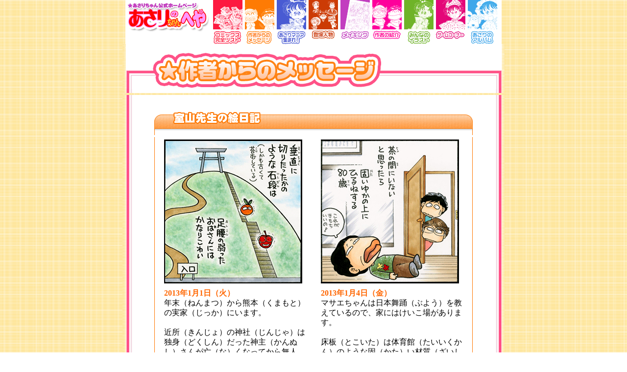

--- FILE ---
content_type: text/html
request_url: https://sho.jp/asari-room/diary/121201.html
body_size: 3593
content:
<!DOCTYPE HTML>
<html>
<head>

<meta charset="UTF-8">
<title>小学館｜あさりちゃんのへや</title>
<meta name="keywords" content="小学館,ニュース,家族,親子,ファミリー,トレンド,新刊,キャンペーン,イベント,雑誌,ムック,単行本" />
<meta name="description" content="小学館がおおくりする、本や雑誌と連動した総合情報サイト。子育て、教育、暮らしのアイテムや話題のイベントなど、ニュースやおすすめの新刊情報を随時掲載します" />
<meta name="author" content="小学館" />
<meta name="copyright" content="&copy; Shogakukan Inc.　All rights reserved. No reproduction or republication without written permission. 掲載の記事・写真・イラスト等のすべてのコンテンツの無断複写・転載を禁じます。" />
<meta name="robots" content="FOLLOW" />
<meta name="googlebot" content="index,follow" />
<link rel="stylesheet" type="text/css" media="screen,tv,print" href="../css/asari.css" />
<script src="https://code.jquery.com/jquery-3.2.1.min.js"></script>
<script type="text/javascript">
  $(document).ready(function() {
    $('#asari-menu').load('/asari-room/asari-menu.html');
  });
</script>
</head>

<body>

<!--////////////////////////// コンテンツここから //////////////////////////-->
				
<div class="asari_contents">

<div align="center">
  <a name="top"></a>
  
<!--////////////////////////// あさりメニュー //////////////////////////--> 
<div id="asari-menu"></div>
    
<!--////////////////////////// 作者の日記ここから //////////////////////////-->


  
<table width="780" border="0" cellpadding="0" cellspacing="0">
  <tr>
    <td><img src="img/diary_title.gif" alt="作者の日記" width="780" height="100"></td>
  </tr>
  </table>
  <table width="780" height="100%" border="0" cellpadding="0" cellspacing="0">
    <tr>
      <td width="24" background="../img/contents/contents_left.gif"><img src="../img/contents/contents_left.gif" width="24" height="12" /></td>
      <td width="732" bgcolor="#FFFFFF" align="center"><img src="../img/contents/spacer.gif" width="732" height="1" /><br />


<table width="650" border="0" align="center" cellpadding="0" cellspacing="0">
		        <tr>
		          <td colspan="3" height="63"><img src="img/t_top.gif" alt="" width="650" height="64" border="0" /></td>
		          </tr>
		        <tr>
		          <td background="img/t_left.gif" width="5"><img src="img/spacer.gif" alt="" width="3" height="1" /></td>
            
<td width="640" bgcolor="#FFFFFF">

<div class="diary" align="left">

<!--///////////////////////////////////////////////////////
	新しい日記  area
///////////////////////////////////////////////////////-->


<table border="0" cellpadding="0" align="center" cellspacing="5" width="620">
<tr>
<td width="300"><img src="img/130101.gif" alt="" width="282" height="294" border="0" /></td>
<td>&nbsp;</td>
<td width="300"><img src="img/130102.gif" alt="" width="282" height="294" border="0" /></td>
</tr>
<tr>
<td valign="top" width="300"><b><font color="#FF6600">2013年1月1日（火）</font></b><br />
年末（ねんまつ）から熊本（くまもと）の実家（じっか）にいます。<br /><br />
近所（きんじょ）の神社（じんじゃ）は独身（どくしん）だった神主（かんぬし）さんが亡（な）くなってから無人（むじん）です。<br />
町の老人（ろうじん）会が守（まも）っています。<br />
元旦（がんたん）の昼までは当番の人がいるらしいのですが、午後１時に行くと無人でした。<br />
参拝（さんぱい）する人もほとんどいません。<br />
それでもおみくじはあるし、しめなわもかけてあります。<br />
行きは蛇行した道がありますが、帰りはほとんどガケのような階段です。<br />
こわいです。<br />
<br />
ちなみにおみくじは大吉（だいきち）でした。<br />
こんな山の上にくる奇特（きとく）な人のために、おみくじはすべて大吉なのでしょう。</td>
<td><img src="img/spacer.gif" alt="" width="20" height="1" /></td>
<td valign="top" width="300"><b><font color="#FF6600">2013年1月4日（金）</font></b><br />
マサエちゃんは日本舞踊（ぶよう）を教えているので、家にはけいこ場があります。<br /><br />
床板（とこいた）は体育館（たいいくかん）のような固（かた）い材質（ざいしつ）です。この固い床（ゆか）の上に何も敷（し）かずにごろんと横（よこ）になるのがマサエちゃんのお気に入り。<br />
室内は夏は冷房（れいぼう）、冬は暖房（だんぼう）してありますが、わたしたちは背中（せなか）が痛（いた）くてとても無理（むり）です。<br /><br />
今年の「初（はつ）ひるね」していました。<br />
わが母ながら驚異的（きょういてき）なバーサンです。</td>
</tr>
</table>
<!--////////////////////////// 枠線 //////////////////////////-->

<table width="360" border="0">
<tr>
<td><img src="img/line.gif" alt="" width="623" height="13" border="0" /></td>
</tr>
</table>

<!--///////////////////////////////////////////////////////
	旧日記  area
///////////////////////////////////////////////////////-->

<table border="0" cellpadding="0" align="center" cellspacing="5" width="620">
<tr>
<td width="300"><img src="img/121201.gif" alt="" width="282" height="294" border="0" /></td>
<td>&nbsp;</td>
<td width="300"><img src="img/121202.gif" alt="" width="282" height="294" border="0" /></td>
</tr>
<tr>
<td valign="top" width="300"><b><font color="#FF6600">2012年12月10日　（月）</font></b><br />
デパ地下でしょうが紅茶（こうちゃ）の試飲（しいん）販売（はんばい）をやっていた。<br />
ラッキー、のどかわいてたのよ。<br />
<br />
「スライスした生のしょうがが入ってるんですよ。おいしいですから食べてみてください」<br />
<br />
にこやかに話す店員（てんいん）さんに即答（そくとう）で「まずい」 。正直モノのまゆみがでっけー声でいいやがった。 <br />
<br />
ハナから買う気はなかったけど、これはまずいだろ。</td>
<td><img src="img/spacer.gif" alt="" width="20" height="1" /></td>
<td valign="top" width="300"><b><font color="#FF6600">2012年12月14日　（金）</font></b><br />
エビが好（す）きだ。
カニも好きだ。<br />
でもイカとタコはもっと好きだ。<br />
<br />
きのうの夕食に生ダコのあぶりを食べた。<br />
生ダコの表面（ひょうめん）に軽（かる）くこげ目がつくていどに焼（や）いたら、それをうすくスライスして、ポン酢（ず）で食べるのだ。<br />
ああ、うまい。<br />
わたし生まれ変（か）わったらタコになりたい。 <br />
<br />
きょう、お歳暮（せいぼ）でイカシューマイが届（とど）いた。<br />
これもうまい。 <br />
ああ、わたし生まれ変わったらイカでもいい。<br />
…って、食うんじゃなくて食われるんかい！</td>
</tr>
</table>

</div><!--/.diary -->

<!--////////////////////////// 枠線 //////////////////////////-->

</td>
<td background="img/t_right.gif" width="5"><img src="img/spacer.gif" alt="" width="5" height="1" /></td>
</tr>
<tr>
<td colspan="3"><img src="img/t_under.gif" alt="" width="650" height="20" border="0" /></td>
</tr>
</table>

<table width="650" border="0" align="center" cellpadding="0" cellspacing="5">
            <tr>
              <td><div align="right"><a href="index.html">&lt;&lt; 作者からのメッセージ  トップへもどる</a></div></td>
            </tr>
        </table></td>
      <td width="24" background="../img/contents/contents_right.gif"><img src="../img/contents/contents_right.gif" width="24" height="12" /></td>
    </tr><!--////////////////////////// コピーライト //////////////////////////--> 
<tr>
<td background="../img/contents/contents_left.gif"></td>
<td align="center" valign="top" bgcolor="#FFFFFF"><table width="100%" border="0" cellspacing="0">
</table>
</td>
<td background="../img/contents/contents_right.gif"></td>
</tr>
</table>

<div id="asari_main_bottom"></div>

<p align="center">
<br>
<font color="#FF0066">Copyright &copy;室山まゆみ</font></p>

</div><!--////////// コンテンツここまで //////////-->

<!-- Global site tag (gtag.js) - Google Analytics -->
<script async src="https://www.googletagmanager.com/gtag/js?id=UA-10571399-15"></script>
<script>
  window.dataLayer = window.dataLayer || [];
  function gtag(){dataLayer.push(arguments);}
  gtag('js', new Date());

  gtag('config', 'UA-10571399-15');
</script>

</body>
</html>

--- FILE ---
content_type: text/html
request_url: https://sho.jp/asari-room/asari-menu.html
body_size: 744
content:
<div id="a_menu">

<ul>

<a href="/asari-room/index.html"><li id="am_logo">あさりちゃんのへや</li></a>
<a href="/asari-room/comics/index.html"><li id="am01">コミックス</li></a>
<a href="/asari-room/diary/index.html"><li id="am02">作者からのメッセージ</li></a>
<a href="/asari-room/mania/index.html"><li id="am03">あさりマニア集まれ！</li></a>
<a href="/asari-room/family/index.html"><li id="am04">登場人物</li></a>
<a href="/asari-room/making/index.html"><li id="am05">メイキング</li></a>
<a href="/asari-room/profile/index.html"><li id="am06">作者の紹介</li></a>
<a href="/asari-room/illust/main/index.html"><li id="am07">イラストコーナー</li></a>
<a href="/asari-room/oshare/index.html"><li id="am08">ゲームコーナー</li></a>
<a href="/asari-room/album/index.html"><li id="am09">あさりのアルバム</li></a>

</ul>


</div>



--- FILE ---
content_type: text/css
request_url: https://sho.jp/asari-room/css/asari.css
body_size: 5453
content:
@charset "utf-8";

/* ----- ファミリーネットリニューアル用追記 ----- */
body {
	min-width: 960px !important;
	margin: 0px;
}

.box{
/*	width: 598px;*/
}
#asari_box {
	width: 820px;
	margin: auto;
}
/* ---------- */


div.asari_contents{
background:url(../img/bg.gif);
margin:0 auto;
text-align:center;
}

table.asari_table{
	margin:0 auto;
}
.asari_table img{
	vertical-align: bottom;
}

td.maintx {
	font-size: 13px;
	font-style: normal;
	line-height: normal;
	font-weight: normal;
}
.copyright {
	font-size: 10pt;
	line-height: 12pt;
}
.caption {
	font-size: 10px;
	line-height: 12px;
}
a:link{
color:#FF0066;
}
.style1 {
	color: #FF0000;
	font-weight: bold;
}
td.btn_soku a {
width:150px;
display:block;
height:30px;
background:url(../../asari-room/img/btn_soku.gif) 0px 0px;
text-indent:-9999px;
}
td.btn_soku a:hover{
width:150px;
display:block;
height:30px;
background:url(../../asari-room/img/btn_soku.gif) 0px -30px;
}
p.font_R{
color:#ff0000;
}
table.asari_detail tr td{
text-align:left;
margin:0px auto;
}

tr{
	font-family: "ＭＳ Ｐゴシック";
}

.ask {
	text-align:left;
	color: #FF0000;
	font-weight: bold;
	margin-top: 5px;
	margin-bottom: 10px;
}

.kore {
	text-align:left;
	color: #0000FF;
	font-weight: bold;
	padding-top: 5px;
	padding-bottom: 5px;
}

.head {
	color: #FF0000;
}


table.asari_detail{
	width: 620px;
	cellpadding : 1;
	cellspacing : 1;
	background:#FFCC66;
	margin-bottom: 20px;
	color: #000066;
}

.bk-white{
	background:#FFFFFF;
	color: #000000;
}

table.asari_detail tr td{
	margin:0px auto;
	padding: 5px;
	line-height:125%;
}

.muro-left{
	width: 120px;
	color: #FF0000;
	background-color:#FFF;
	font-weight:bold;
	font-size:12px;
}

.muro-right{
	color: #FF0000;
	background:#FFFFCC;
	width: 480px;
}

.muro-box{
	text-align:center;
	width: 120px;
}

.koniro{
	color: #000066;
}


/* ========== 追加　201402リニューアル ========== */

body {
	font-family:"メイリオ", "Meiryo", "ヒラギノ角ゴ Pro W3", "Hiragino Kaku Gothic Pro", "Osaka", "ＭＳ Ｐゴシック", "MS PGothic", "sans-serif" ;
}

#menu {
	float:right;
	margin:0px 40px 40px 0px;
	width:450px;
	height:450px;
}
#menu ul{
	padding: 0;
	margin: 0;
}
/* -- TOPバナー -- */
.banner_jusho ,
.banner100_cd ,
.banner100_set,
.banner_digital,
.banner_guinness,
.banner_jishin{
	position: relative;
	display: block;
	width: 800px;
	height: 100px;
	text-indent:100%;
	overflow:hidden;
	white-space: nowrap;
}
	
.banner_jusho:hover,{
	filter:alpha(opacity=50);
	-moz-opacity:0.5;
	-khtml-opacity: 0.5;
	opacity:0.5;
	}
.banner100_cd:hover,
.banner100_set:hover,
.banner_digital:hover,
.banner_guinness:hover,
.banner_jishin:hover{
	background-position:bottom;
}
	
.banner_jusho {
		background: url(../img/jusho.gif) no-repeat;
}
.banner100_cd{
		background: url(../100/img/asari100_banner.jpg) no-repeat;
		text-indent:0%;
}
.banner100_set {
	background: url(../img/100set_banner.jpg) no-repeat;
}

.banner_guinness{
	background: url(../100/img/guinness_banner.jpg) no-repeat;
}

/* ========== 追加　20160428　熊本地震 ========== */

.banner_jishin{
	background: url(../../asari-room/img/banner_jishin.jpg) no-repeat;
}

/* ========== 追加　201406デジタル ========== */

.banner_digital{
	background: url(../img/banner_100digital.jpg) no-repeat;
}


#cd_txt {
	position: absolute;
	top: 38px;
	left: 677px;
	display: block;
	width: 60px;
	height: 46px;
	text-align: right;
	font-size: 46px;
	font-family:"ヒラギノ角ゴ Pro W3", "Hiragino Kaku Gothic Pro", "メイリオ", Meiryo, Osaka, "ＭＳ Ｐゴシック", "MS PGothic", sans-serif;
	font-weight: bold;
	line-height: 46px;
}
.banner100_cd,
.banner100_cd:link,
.banner100_cd:visited,
.banner100_cdt:active {
	color: #0A00FF;
}
.banner100_cd:hover {
	color: #FF3333;
}

/* -- TOPメニュー -- */
#menu li {
	display:block;
	position:relative;
	float:left;
	width:140px;
	height:140px;
	margin-right:15px;
	margin-bottom:15px;
	text-indent:100%;
	overflow:hidden;
	white-space:nowrap;
	background: no-repeat #ffffff;
}
li#at01 {
	background-image:url(../img/t01.png);
}
li#at02 {
	background-image:url(../img/t02.png);
}
li#at03 {
	background-image:url(../img/t03.png);
	margin-right:0px;
}
li#at04 {
	background-image:url(../img/t04.png);
}
li#at05 {
	background-image:url(../img/t05.png);
}
li#at06 {
	background-image:url(../img/t06.png);
	margin-right:0px;
}
li#at07 {
	background-image:url(../img/t07.png);
}
li#at08 {
	background-image:url(../img/t08.png);
}
li#at09 {
	background-image:url(../img/t09.png);
	margin-right:0px;
}

li#at01:hover {
	background-image:url(../img/t01o.png);
}
li#at02:hover {
	background-image:url(../img/t02o.png);
}
li#at03:hover {
	background-image:url(../img/t03o.png);
}
li#at04:hover {
	background-image:url(../img/t04o.png);
}
li#at05:hover {
	background-image:url(../img/t05o.png);
}
li#at06:hover {
	background-image:url(../img/t06o.png);
}
li#at07:hover {
	background-image:url(../img/t07o.png);
}
li#at08:hover {
	background-image:url(../img/t08o.png);
}
li#at09:hover {
	background-image:url(../img/t09o.png);
}
#menu a li img {
	position: absolute;
	left:0px;
	top:0px;
}
/* -- 共通メニュー -- */
#a_menu {
	height: 90px
}
#a_menu ul {
	margin: 0px auto;
	padding:0px;
	display: inline-block;
	background-color: #ffffff;
}

#a_menu li {
	display:block;
	float:left;
	width:60px;
	height:90px;
	text-indent:100%;
	overflow:hidden;
	white-space:nowrap;
	margin:0px;
	background: no-repeat #ffffff;
	margin-right:5px;
}
#a_menu li a {
	display:block;
	width:100%;
	hegiht:100%;

}
li#am_logo {
	background-image:url(../img/m_logo.png);
	width:174px;
}
li#am01 {
	background-image:url(../img/m01.png);
}
li#am02 {
	background-image:url(../img/m02.png);
}
li#am03 {
	background-image:url(../img/m03.png);
}
li#am04 {
	background-image:url(../img/m04.png);
}
li#am05 {
	background-image:url(../img/m05.png);
}
li#am06 {
	background-image:url(../img/m06.png);
}
li#am07 {
	background-image:url(../img/m07.png);
}
li#am08 {
	background-image:url(../img/m08.png);
}
li#am09 {
	background-image:url(../img/m09.png);
	margin-right:9px;
}　　　　　　　　　　　　　　　　　　　

li#am_logo:hover {
}
li#am01:hover {
	background-image:url(../img/m01o.png);
}
li#am02:hover {
	background-image:url(../img/m02o.png);
}
li#am03:hover {
	background-image:url(../img/m03o.png);
}
li#am04:hover {
	background-image:url(../img/m04o.png);
}
li#am05:hover {
	background-image:url(../img/m05o.png);
}
li#am06:hover {
	background-image:url(../img/m06o.png);
}
li#am07:hover {
	background-image:url(../img/m07o.png);
}
li#am08:hover {
	background-image:url(../img/m08o.png);
}
li#am09:hover {
	background-image:url(../img/m09o.png);
}

/* -- TOP -- */
#top_main {
	background: no-repeat url(../img/t_main.jpg);
}

#top_main h2 {
	background: no-repeat url(../img/t_logo.jpg);
	display:block;
	margin-left:325px;
	width:470px;
	height:200px;
	text-indent: 100%;
	white-space: nowrap;
	overflow: hidden;
}

#news {
	float:left;
	margin:215px 10px 15px 0px;
	width:320px;
	height:240px;
	background-color:red;
	background: no-repeat url(../img/t_news.png);
	text-align:left;
}
#news dl {
	margin:60px auto auto 30px;
	width:250px;
	height:150px;
	overflow:hidden;

}
#news dt {
	margin:auto auto auto auto;
	font-size:120%;
	line-height:1.8em;
	font-weight:bold;
}
#news dd {
	margin:auto auto auto 10px;
	font-size:80%;
	line-height:1.6em;
	color:#ff0000;
	font-weight:bold;
}

#news dd a span{
	font-size:130%;
}

/* -- 共通フッター -- */
.asari_bottom {
	margin: 10px;
	clear: both;
}
p.cr {
	margin:10px;
	padding-bottom:10px;
	color:#666666;
}

/* -- 共通コンテンツ -- */
#asari_main {
	width:710px;
	margin:0px auto;
	padding:10px 30px;
	background:repeat-y url(../img/asari_main_bg.gif);
	background-position-x: 2px; 
}
#asari_main:last-child {
	text-align:right;
	clear: both;
}

#asari_main_bottom {
	width:780px;
	height:15px;
	margin:0px auto;
	background:repeat-y url(../img/asari_main_bottom.gif);
	background-position-x: 7px;
	clear: both;
}

/* -- コミックス -- */

/* my.css参照 */


/* -- あさりマニアバックナンバー -- */

p.post{
  font-weight:bold;
  line-height:135%;
}

p.new-message{
  color:#ff3366;
  font-size:16px;
  font-weight:bolder;
  line-height:150%;
 }

img#backnumber-title{
	margin:0 auto;
}

dl#asari-mania{
	width:580px;
	overflow: hidden;
	margin-top:20px;
}
dl#asari-mania a{
		color:#009;
	}
dl#asari-mania a:hover{
		color:#00F;
	}
dl#asari-mania dt{
	margin-bottom: 3px;
	padding-bottom: 3px;
	width: 100px;
	float: left;
	clear: both;
	font-weight: bold;
	}
dl#asari-mania dd{	
	margin-bottom: 3px;
	padding: 0 0 3px 120px;
	border-bottom: 1px dotted #6666ff;
	text-align:left;
}

/* -- あさりマニア1402追加 -- */


#fn-contents-right02 table.mania{
  margin:0 auto;
	text-align:left;
	line-height:130%;
	padding:1px;
}

#fn-contents-right02 table.mania p{
		padding:5px;
}
#fn-contents-right02 table.mania p.message{
 text-align:left;
	line-height:135%;
	padding:5px;
  color:#000;
	}


h3#title_24,h3#title_25,h3#title_26{
	text-align:center;
	margin:0 auto 10px auto;
	color:#C09;
	font-weight:bold;
	font-size:150%;
	}
 

p#lead_24,p#lead_25,p#lead_26{
	text-align:center;
 margin:0 auto;
	font-size:130%;
	line-height:135%;
	font-weight:bold;
	padding-left:10px;
	}


p#toukou{
	color:#3300FF;
	line-height:135%;
	font-size:110%;
	margin:20px 40px 20px 40px;
  text-align:left;
	}
	
#mania_top a#okuru,#mania_top a#okuru:link{
	display:block;
	background:url(../mania/img/sousin.gif) center top no-repeat;
	margin-top:5px;
	width:250px;
	height:41px;
}

#mania_top a#okuru:hover{
 display:block;
	background:url(../mania/img/sousin_on.gif) center top no-repeat;
	margin-top:5px;
	width:250px;
	height:41px;
	}
  
/* --  20160201あさりマニア新テーマ -- */

#mania_top a#okuru_2,#mania_top a#okuru_2:link{
	display:block;
	background:url(../mania/img/sousin_2.gif) center top no-repeat;
	margin-top:5px;
	width:250px;
	height:41px;
}

#mania_top a#okuru_2:hover{
 display:block;
	background:url(../mania/img/sousin_2on.gif) center top no-repeat;
	margin-top:5px;
	width:250px;
	height:41px;
	}

	
#mania_top a#yomu,#mania_top a#yomu:link{
	display:block;
	background:url(../mania/img/message.gif) center top no-repeat;
	margin:5px auto 0 auto;
	width:250px;
	height:41px;
}

#mania_top a#yomu:hover{
 display:block;
	background:url(../mania/img/message_on.gif) center top no-repeat;
	margin-top:5px;
	width:250px;
	height:41px;
	}

#fashion table td td.answer{
	text-align:left;
	line-height:130%;
	padding:2px;
	}
 

	
/* --  140903表紙総選挙 -- */	

p#lead_bangai{
	text-align:left;
	width:420px;
    margin:0 auto;
	font-size:100%;
	line-height:135%;
	font-weight:bold;
	display:block;
	}
img#asari_80{
	padding:0 10px;
}

img#tatami_80{
	margin:-60px 10px 10px auto;
}

table.asari_cover{
	text-align:left;
	line-height:135%;
	padding:1px;
	background:#FF99CC;
	margin:0 auto 20px auto;
	color: #000066;
}
table.asari_cover tr td{
	text-align:left;
	margin:0px auto;
	cellpadding :15px;
	cellspacing : 15px;
}
table.asari_cover tr td p.namae{
	padding :5px;
}

table.asari_cover tr td p{
	padding:10px;
	line-height:135%;
}
table.asari_cover tr td.cover_design a{
	display:block;
	margin:10px auto 10px auto;
	}

table.asari_cover tr td p span.kan{
	font-size:130%;
	font-weight: bold;
	display:block;
	margin-bottom:5px;
}

/* --  作者の日記バックナンバー -- */

.diary table tr td{
	text-align:left;
	line-height:130%;
	}

img#diarybk-title{
	margin:20px auto 0 auto;
}
#diary_box{
	margin:0 auto;
	clear:both;
}
	
#diary_left,#diary_center,#diary_right{
	float:left;
	width:180px;
}

dl#asari-diary{
	overflow: hidden;
	margin-top:20px;
}
dl#asari-diary a{
	color:#009;
}
dl#asari-diary a:hover{
	color:#00F;
}
dl#asari-diary dt{
	margin:10px auto 10px 15px;
	margin-bottom: 5px;
	padding-bottom: 5px;
	width: 100px;
	text-align:left;
	font-weight: bold;
	font-size:120%;
	color:#F0F
}
dl#asari-diary dd{	
	margin-bottom: 3px;
	padding: 0 0 3px 20px;
	border-bottom: 1px dotted #6666ff;
	text-align:left;
}

/* --  イラストバックナンバー -- */
img#illustbk-title{
	margin:0 auto;
}
#diary_box{
	margin:0 auto;
	clear:both;
}

#illust_left,#illust_center,#illust_right{
	float:left;
	width:180px;
}

dl.illust{
	overflow: hidden;
	margin-top:20px;
}
dl.illust a{
	color:#009;
}
dl.illust a:hover{
	color:#00F;
}
dl.illust dt{
	margin:10px auto 10px 15px;
	margin-bottom: 5px;
	padding-bottom: 5px;
	width: 100px;
	text-align:left;
	font-weight: bold;
	font-size:120%;
	color:#F0F
}
dl.illust dd{	
	margin-bottom: 3px;
	padding: 0 0 3px 20px;
	border-bottom: 1px dotted #6666ff;
	text-align:left;
}

/* --  あさりのアルバム -- */

a#btn_album{
	display:block;
	background:url(../album/img/t_album.gif) center top no-repeat;
	width:600px;
	height:50px;
	text-indent: -9999px;
	margin:10px auto 5px auto;
}

#asari_line{
	margin:10px auto 20px auto;
	}


a#btn_album:hover{
	background-position:center bottom;
}

/* --  作者からのメッセージ -- */

img#message_140228{
	margin:8px auto;
	}
	
/* -- 1401追加 -- */

p.days{
	border-bottom:#ffa75a 1px dotted;
	text-align:center;
	font-weight:bold;
	padding-bottom:3px;
	}
	
p#message{
	text-align:left;
	line-height:140%;
	padding:5px;
	}
	
/* --  おしゃれ -- */	


#alert p#game-alert{
	margin:0 auto;
	color:#ff0000;
	font-weight:bold;
	margin-bottom:10px;
}


#alert p#howto{
	text-align:left;
	line-height:140%;
	margin:5px;
	}
 
 /* --  141104あさりマニア　更新情報 -- */	
 
#fn-contents-right02 table p#update{
  font-size:80%;
  color:#F06;
  margin:5px 5px 0 10px;
}

table td img#sakusha{
 margin:0 90px 10px 90px;
}

 /* --  151225あさりマニア　表紙総選挙発表 -- */	
 
img#pub_title{
   margin:10px 55px 10px 55px;
 }
table#asari_ranking {
  border-collapse:collapse;
 border-spacing: 0;
 margin:0 20px;
}
table#asari_ranking tr td{
   border:1px #fc02b9 solid;
}

table#asari_ranking tr td p.ranking_title{
  font-size:80%;
  font-weight:bold;
  text-align:center;
}

table#asari_ranking tr td p{
  text-align:left;
  line-height:135%;
  padding:5px;
}

 
p#rank_1,p#rank_2,p#rank_3,p#rank_4,p#rank_5{
  text-indent:-9999px;
  display:block;
  width:75px;
  height:50px;
  margin:45px 30px;
}
p#rank_1{
    background:url(../mania/zokan_cover/img/rank_1.gif) center top no-repeat;
}
p#rank_2{
    background:url(../mania/zokan_cover/img/rank_2.gif) center top no-repeat;
}
p#rank_3{
    background:url(../mania/zokan_cover/img/rank_3.gif) center top no-repeat;
}
p#rank_4{
    background:url(../mania/zokan_cover/img/rank_4.gif) center top no-repeat;
}
p#rank_5{
    background:url(../mania/zokan_cover/img/rank_5.gif) center top no-repeat;
}

table#asari_ranking tr td p.kan{
	font-size:150%;
	font-weight: bold;
	margin-bottom:5px;
}

table#asari_ranking tr td a{
  display:block;
  margin:5px;
  text-align:center;
}

p#setsumei{
  display:block;
  margin:30px 10px 10px 10px;
  line-height:135%;
}
   
 /* --  160226 あさりマニア　新コミックス　タイトル -- */	
 
table td img#sakusha_2{
 margin:0 90px 10px 90px;
 padding-top:10px;
}
 
#fn-contents-right02 table.mania tr td p.comicstitle{
  font-size:130%;
  line-height:135%;
}

p#toukou a#comics-title{
   background:url(../mania/img/btn_title.gif) center top no-repeat;
   width:250px;
   height:41px;
   display:block;
   margin:5px auto 0 auto;
}

p#toukou a#comics-title:hover{
   background:url(../mania/img/btn_title_on.gif) center top no-repeat;
   width:250px;
   height:41px;
}

/* ========== 160428 熊本地震見舞い ========== */

#kumamotojishin{
  margin:0 auto;
  border:#333 2px dotted;
}

#kumamotojishin p{
  color:#555;
  font-size:100%;
  line-height:135%;
  margin:10px;
  font-family: "ＭＳ Ｐ明朝", "MS PMincho", "ヒラギノ明朝 Pro W3", "Hiragino Mincho Pro", serif;
}
#kumamotojishin p#omimai_big{
  font-weight:bold;
  font-size:110%;
  font-family: "ＭＳ Ｐ明朝", "MS PMincho", "ヒラギノ明朝 Pro W3", "Hiragino Mincho Pro", serif;
}
#kumamotojishin p#omimai_right{
  text-align:right;
  font-family: "ＭＳ Ｐ明朝", "MS PMincho", "ヒラギノ明朝 Pro W3", "Hiragino Mincho Pro", serif;
 font-size:90%;
}

table.mania_answer {
  margin-left:40px;
}
table.mania_answer tr td p{
  text-align:left;
  line-height:135%;
  padding:5px;
  color:#000;
}

p#kumamoto{
  font-size:14px;
  line-height:130%;
  text-align:left;
  padding:8px;
}


/* ========== 160601 あさりメイキング ========== */


#asarinew_making01{
  margin:15px auto;
  width:680px;
  border:#009 solid 1px;
  padding:10px;
  display:block;
 }

#asarinew_making01 img{
  margin-left:15px;
}
 
#asarinew_making01 p.new_making{
  margin:0 15px 0 15px;
  font-size:16px;
  line-height:135%;
  text-align:left;
  color:#006;
}

#asarinew_making02 .center p.new_title{
  text-align:center;
  font-size:24px;
  color:#903;
  margin:15px auto 5px;
}
#asarinew_making02 .center p.new_making{
  text-align:left;
  font-size:16px;
  margin:15px 20px 5px 20px;
}

#asarinew_making02 .center img{
  text-align:center;
  margin:0 auto;
}

/* ========== 160701 あさりマニア第26回 ========== */

#fn-contents-right02 table.mania tr td p.yell{
  font-size:100%;
  line-height:135%;
}




/* ========== 160701 みんなのイラストコーナー ========== */

p#illust_text{
  margin:15px 15px 20px 15px;
  line-height:135%;
}
#illust_rule{
  border: 3px solid blue;
  border-radius: 10px;
  width:400px;
}

#illust_rule p{
  font-size:90%;
  line-height:135%;
  color:#063;
  text-align:left;
  margin:15px;
}

a#illust_toko,a#illust_toko:hover{
  display:block;
  width:250px;
  height:41px;
  margin:10px auto 20px auto;
}
a#illust_toko{
  background:url(../illust/img/toko.gif) center top no-repeat;
}

a#illust_toko:hover{
  background:url(../illust/img/toko_on.gif) center top no-repeat;
}

/* ========== 160901 みんなのイラスト発表 ========== */
#gonennikumi{
  margin:15px auto;
}

#gonennikumi a#illust_backnumber,#gonennikumi a#illust_backnumber:hover{
  margin:10px auto;
  display:block;
  width:350px;
  height:42px;
}
#gonennikumi a#illust_backnumber{
  background:url(../illust/img/btn_bucknumeber.gif) center top no-repeat;
}
#gonennikumi a#illust_backnumber:hover{
  background:url(../illust/img/btn_bucknumeber_on.gif) center top no-repeat;
}


/* --- 作品リスト --- */
ul.sakuhin {
width: 80%; /* リストエリアの幅 */
list-style-type: none;
text-align: center;
}

/* --- リスト項目 --- */
ul.sakuhin li.tate{
}
ul.sakuhin li.yoko{
}

/* --- 作品内容 --- */
ul.sakuhin dl {
margin: 0 auto; /* 内容のセンタリング */
font-size: 90%;
}


/* --- 作品エリア --- */
ul.sakuhin dt {
margin-bottom: 5px; /* 作品エリアの下マージン */
}

/* --- キャプションエリア --- */
ul.sakuhin dd {
margin: 0 0 15px; /* キャプションエリアのマージン（上、左右、下） */
height: 2em; /* キャプションエリアの高さ */
text-align:center;
line-height: 120%;
}

/* --- clearfix --- */
.clearFix:after {
content: ".";
display: block;
height: 0;
clear: both;
visibility: hidden;
}
.clearFix {
min-height: 1px;
}
span.att {
color:#cc3333;
font-size:0.8em;
}
/* --- 1809 サイト移行調節 --- */
.adspace {
	vertical-align: bottom;
	line-height: 0;
}

